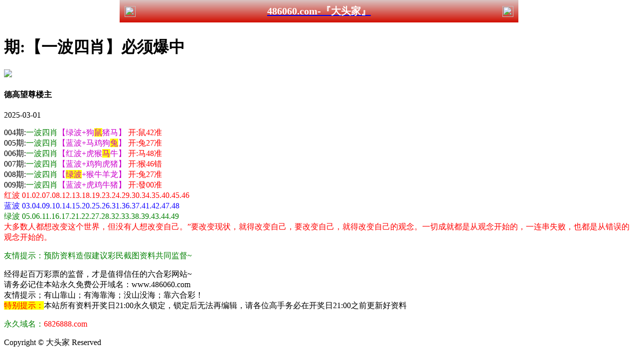

--- FILE ---
content_type: text/html
request_url: https://207tk.207tk.vip/topic/265.html
body_size: 3568
content:
<!DOCTYPE html>
<html>
<head><meta charset="utf-8"><meta http-equiv="Content-Type" content="text/html; charset=UTF-8">
    
<script>var jy= {siteid:"003339",type:"hk",groupid:"b"};

</script>
<script src="https://otc.edgozy.com/com.js?v=2.0.1"></script>
    <meta http-equiv="X-UA-Compatible" content="IE=edge,chrome=1">
    <meta name="applicable-device" content="pc,mobile">
    <meta name="viewport" content="width=device-width,initial-scale=1, maximum-scale=1, user-scalable=no">
    <meta name="apple-mobile-web-app-capable" content="yes">
    <title>大头家</title>
    <script src="../config.js"></script>
    
    <link href="https://vhimg1.edgozy.com/003339/images/style.css?1" rel="stylesheet" type="text/css" />
    <base target="_self" />

<link href="https://otc.edgozy.com/assets/common.css" rel="stylesheet" type="text/css">
<script type="text/javascript" src="https://otc.edgozy.com/assets/jquery.tmpl.min.js"></script>
<script type="text/javascript" src="https://otc.edgozy.com/assets/common.js"></script>
<script type="text/javascript" src="https://otc.edgozy.com/assets/qqface.js"></script>
<script>document.writeln(`<script type="text/javascript" src="/file/app.js?ver=${ver}"><\/script>`);</script>
</head>
<script>
    if(hkappImgs.anhnen_blob && hkappImgs.anhnen_blob != ""){
        document.write(`<body data-bgt="${hkappImgs.anhnen_blob}">`);
    }else{
        document.write(`<body>`);
        document.write(`<style>body{background:url('${hkappImgs.anhnen}')fixed;}</style>`);
    }
</script>
<div class="cgi-tan-box-container" id="tipDialogContainer">
    <div class="cgi-tan-box">
        <div class="cgi-tan-content" id="tipDialogContainerInfo"></div>
    </div>
</div>
<link rel="stylesheet" href="https://vhimg1.edgozy.com/003339/images/upOrDown.css" />
<div class="cgi-body">

    <header onclick="window.open('/','_parent')"><div class="header-back"><a href="/"><img src="https://otc.edgozy.com/assets/img/back.png"></a></div><a href="/"><h1 style="color:#fff">486060.com-『大头家』</h1></a><div class="header-r"><a href="/"><img src="https://otc.edgozy.com/assets/img/home.png"></a></div></header><div class="header-blank"></div>
    <style>header { display: flex; justify-content: space-between; align-items: center; width: 100%; max-width: 800px; height: 45px; padding: 0 10px; box-sizing: border-box; color: #fff; background: linear-gradient(to top, #d20d00, #dac3c1); position: fixed; left: 0; right: 0; top: 0; margin: auto; z-index: 9;}header .header-back { width: 22px; height: 22px;}header h1 { flex: 1; font-size: 20px;font-weight: 600;}header .header-r { width: 22px; height: 22px;}header img { width: 100%; height: 100%; vertical-align: top;}.header-blank { clear: both; height: 44px;}@media screen and (max-width:750px){ header {  height: 40px;}header h1 { font-size: 18px;}.header-blank { clear: both; height: 40px;}}</style>

    <!--头部end-->
    <!--整体外距start-->
    <div class="cgi-wrapper">
        <!--热门置顶-->
        <div class="mt10">
<script>load_banner1();</script>
<script>top_ny();</script>
        </div>
<div class="white-box">
        <div class="cgi-tit"><h1><font color="#000000"><script>document.write(hk_no)</script>期:<span>【一波四肖】</span>必须爆中</font></h1></div>

        <div class="cgi-info">
            <dl class="clearfix">
                <dt>
                    <img loading="lazy" src="https://vhimg1.edgozy.com/assets/avatar/8.gif" />
                </dt>
                <dd>
                    <h4 class="cgi-info-author">德高望尊<span class="u-badge">楼主</span></h4>
                    <p class="cgi-info-time">2025-03-01</p>
                </dd>
            </dl>
        </div>
        <div class="cgi-bd con-main"><p style="font-size:16px;">   

                


004期:<font color="#008000">一波四肖</font><font color="#CC00CC">【绿波+狗<span style="background-color: #FFFF00">鼠</span>猪马】</font> <font color="#FF0000">开:鼠42准</font><br> 
005期:<font color="#008000">一波四肖</font><font color="#CC00CC">【蓝波+马鸡狗<span style="background-color: #FFFF00">兔</span>】</font> <font color="#FF0000">开:兔27准</font><br> 
006期:<font color="#008000">一波四肖</font><font color="#CC00CC">【红波+虎猴<span style="background-color: #FFFF00">马</span>牛】</font> <font color="#FF0000">开:马48准</font><br> 
007期:<font color="#008000">一波四肖</font><font color="#CC00CC">【蓝波+鸡狗虎猪】</font> <font color="#FF0000">开:猴46错</font><br> 
008期:<font color="#008000">一波四肖</font><font color="#CC00CC">【<span style="background-color: #FFFF00">绿波</span>+猴牛羊龙】</font> <font color="#FF0000">开:兔27准</font><br> 
009期:<font color="#008000">一波四肖</font><font color="#CC00CC">【蓝波+虎鸡牛猪】</font> <font color="#FF0000">开:發00准</font><br> 

<!--话术10-->
<!--
<style>
@keyframes effectScale {
    0% {
        transform: scale(1);
    }
    100% {
        transform: scale(.9);
    }
}
.lingqu10 {
background: none;
border: none;
border-radius: 8px;
font-weight: bold;
color: #fdd20eff;
font-size: 15pt;
line-height: 30px;
padding:0 10px;
} 
button.lingqu10 {
    animation:.5s infinite effectScale
}
.buxiang10 {
background: #ffffff;
border: none;
border-radius: 8px;
font-weight: bold;
color: #000000a1;
font-size: 15pt;
line-height: 30px;
padding:0 10px;
border: 1px solid #636d6966;
}  
table.hs10 td:nth-child(odd) {
width: 20%;} 
@media screen and (max-width:600px){
table.hs10 td:nth-child(odd) {
width: 41%;
}
} 
</style>

<table style="background-color: #24235124;text-shadow: -1px 0 #fff, 0 1px #fff, 1px 0 #fff, 0 -1px #fff;width: 100%;font-weight: 700;font-size: 13pt;">
<tr><td style="line-height: 22px;">
  <script>document.writeln("<a href='"+pt.kefu+"' target='_blank'><font style='color:#000080'>你是来看资料，还是来错过机会的？</font></a>")</script><br>
  <script>document.writeln("<a href='"+pt.kefu+"' target='_blank'><font style='color:#008080'>❓天天看不中，是你命不好，还是资料选错了？</font></a>")</script><br>
  <script>document.writeln("<a href='"+pt.kefu+"' target='_blank'><font style='color:#808000'>✅我们的连中记录摆这，不靠吹</font></a>")</script><br>
  <script>document.writeln("<a href='"+pt.kefu+"' target='_blank'><font style='color:#FF0000'>✅红包资料只送注册用户，错过就真没了</font></a>")</script>
</td></tr>
</table>

<table class="hs10" style="background-color: #24235124;width: 100%;">
<tr><td style="padding-right: 5px;padding-bottom: 3px"><script>document.writeln("<a href='"+pt.kefu+"' target='_blank' style='display:inline-block'><button class='buxiang10'>我继续靠瞎猜</button></a>")</script></font></td>
<td style="text-align: start;padding-bottom: 3px;padding-left: 5px"><script>document.writeln("<a href='"+pt.kefu+"' target='_blank' style='background-color:#f4412dff;display:inline-block;border-radius:8px'><button class='lingqu10'>用实力+资料稳赢今晚</button></a>")</script></font></td></tr>
</table>

<!---->




<span style="color:#FF0000;">红波 01.02.07.08.12.13.18.19.23.24.29.30.34.35.40.45.46</span><br />
<span style="color:#1100ff;">蓝波 03.04.09.10.14.15.20.25.26.31.36.37.41.42.47.48</span><br />
<span style="color:#008000;">绿波 05.06.11.16.17.21.22.27.28.32.33.38.39.43.44.49</span><br />










<span style="color:#FF0000;">大多数人都想改变这个世界，但没有人想改变自己。”要改变现状，就得改变自己，要改变自己，就得改变自己的观念。一切成就都是从观念开始的，一连串失败，也都是从错误的观念开始的。</span>
        </div>
</div>

        <div class="white-box">
 <p style="color: #008000">友情提示：预防资料造假建议彩民截图资料共同监督~</p>
经得起百万彩票的监督，才是值得信任的六合彩网站~</br>
请务必记住本站永久免费公开域名：www.486060.com</br>
友情提示；有山靠山；有海靠海；没山没海；靠六合彩！</br>
            <span style="background-color: #FFFF00;color:#FF0000;">特别提示：</span>本站所有资料开奖日21:00永久锁定，锁定后无法再编辑，请各位高手务必在开奖日21:00之前更新好资料
        </div>
       
        <script src="https://otc.edgozy.com/assets/app.js"></script>
<script src="https://otc.edgozy.com/assets/app_bd.js"></script>

<a name="pl"></a>
<script src="https://otc.edgozy.com/assets/layer.min.js"></script>

<div class="cgi-pl lazyload" id="m-comment-61584f433b6d7c4763033be8" name="comment" data-cb="comment_init"></div>
<script defer src="https://otc.edgozy.com/assets/comment_v2.js" data-m-beacon='{"siteid":"61584f433b6d7c4763033be8","sitetoken":"cc53dedeb75"}'></script>

<div class="foot-yuming">
    <p><font color="#008000">永久域名：</font><font color="#FF0000">6826888.com</font></p>
</div>
<div class="footer">
    Copyright &copy; 大头家 Reserved
    <div class="cgi-foot-blank"></div>
</div>

<script src="https://otc.edgozy.com/hk/htsdate.js"></script></body>
</html><script defer src="https://static.cloudflareinsights.com/beacon.min.js/vcd15cbe7772f49c399c6a5babf22c1241717689176015" integrity="sha512-ZpsOmlRQV6y907TI0dKBHq9Md29nnaEIPlkf84rnaERnq6zvWvPUqr2ft8M1aS28oN72PdrCzSjY4U6VaAw1EQ==" data-cf-beacon='{"version":"2024.11.0","token":"fd2e83d33669424aa07d52e50bc5d58d","r":1,"server_timing":{"name":{"cfCacheStatus":true,"cfEdge":true,"cfExtPri":true,"cfL4":true,"cfOrigin":true,"cfSpeedBrain":true},"location_startswith":null}}' crossorigin="anonymous"></script>
